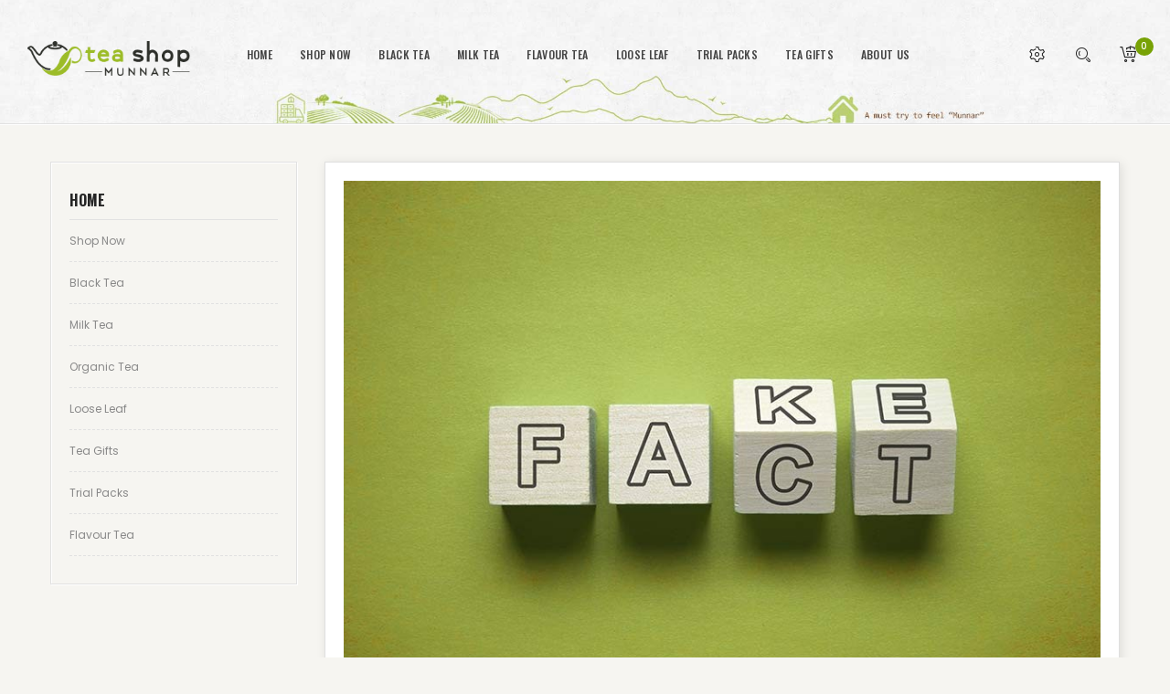

--- FILE ---
content_type: text/html; charset=utf-8
request_url: https://munnarteashop.com/buy-tea-online-munnar?id=14&rewrite=debunking-the-myths-about-tea&page_type=post
body_size: 10737
content:
<!doctype html>
<html lang="en">

  <head>
    
      <meta charset="utf-8">
<meta http-equiv="x-ua-compatible" content="ie=edge">


  <title>Buy Tea Online Blog Debunking The Myths About Tea</title>
  <meta name="description" content="Munnar Tea Online - Best Milk Tea Online India Buy - Tea Blog - Buy Tea Online India">
  <meta name="keywords" content="">
    






<script type="application/ld+json">
{
  "@context": "https://schema.org",
  "@type": "BreadcrumbList",
  "itemListElement": [
    
        
    {
      "@type": "ListItem",
      "position": 1,
      "name": "Home",
      "item": "https://munnarteashop.com/"
    }    
        
  ]
}
</script>



<meta name="viewport" content="width=device-width, initial-scale=1">

<link rel="icon" type="image/vnd.microsoft.icon" href="https://munnarteashop.com/img/favicon-2.ico?1564492883">
<link rel="shortcut icon" type="image/x-icon" href="https://munnarteashop.com/img/favicon-2.ico?1564492883">
<link href="https://fonts.googleapis.com/css?family=Poppins:300,400,500,600,700&amp;subset=devanagari,latin-ext" rel="stylesheet">
<link href="https://fonts.googleapis.com/css?family=Oswald:200,300,400,500,600,700&amp;subset=cyrillic,latin-ext,vietnamese" rel="stylesheet">
<link href="https://fonts.googleapis.com/css?family=Playfair+Display:400,400i,700,700i,900,900i&amp;subset=cyrillic,latin-ext,vietnamese" rel="stylesheet">

<meta property="og:type" content="website">
<meta property="og:url" content="https://munnarteashop.com/buy-tea-online-munnar?id=14&amp;rewrite=debunking-the-myths-about-tea&amp;page_type=post">
<meta property="og:title" content="Buy Tea Online Blog">
<meta property="og:site_name" content="Munnar Teashop - Only factory fresh Tea store online">
<meta property="og:description" content="Munnar Tea Online - Best Milk Tea Online India Buy - Tea Blog - Buy Tea Online India">

  <meta property="og:image" content="https://munnarteashop.com/img/munnar-tea-shop-worlds-best-natural-tea-from-munnar-logo-15479204842.jpg">

<meta name="twitter:card" content="summary_large_image">
<meta name="twitter:title" content="Buy Tea Online Blog">
<meta name="twitter:description" content="Munnar Tea Online - Best Milk Tea Online India Buy - Tea Blog - Buy Tea Online India">
  <meta name="twitter:image" content="https://munnarteashop.com/img/munnar-tea-shop-worlds-best-natural-tea-from-munnar-logo-15479204842.jpg">


    <link rel="stylesheet" href="https://munnarteashop.com/themes/theme_naturecircle2/assets/cache/theme-453b43112.css" type="text/css" media="all">




  

  <script type="text/javascript">
        var POSSLIDESHOW_SPEED = "6000";
        var POS_HOME_FEATURED_ITEMS = 1;
        var POS_HOME_FEATURED_NAV = false;
        var POS_HOME_FEATURED_PAGINATION = false;
        var POS_HOME_FEATURED_SPEED = 1000;
        var POS_HOME_NEW_ITEMS = 1;
        var POS_HOME_NEW_NAV = true;
        var POS_HOME_NEW_PAGINATION = false;
        var POS_HOME_NEW_SPEED = 1000;
        var POS_HOME_SELLER_ITEMS = 1;
        var POS_HOME_SELLER_NAV = true;
        var POS_HOME_SELLER_PAGINATION = false;
        var POS_HOME_SELLER_SPEED = 1000;
        var prestashop = {"cart":{"products":[],"totals":{"total":{"type":"total","label":"Total","amount":0,"value":"\u20b90.00"},"total_including_tax":{"type":"total","label":"Total (tax incl.)","amount":0,"value":"\u20b90.00"},"total_excluding_tax":{"type":"total","label":"Total (tax excl.)","amount":0,"value":"\u20b90.00"}},"subtotals":{"products":{"type":"products","label":"Subtotal","amount":0,"value":"\u20b90.00"},"discounts":null,"shipping":{"type":"shipping","label":"Shipping","amount":0,"value":""},"tax":null},"products_count":0,"summary_string":"0 items","vouchers":{"allowed":1,"added":[]},"discounts":[],"minimalPurchase":0,"minimalPurchaseRequired":""},"currency":{"id":3,"name":"Indian Rupee","iso_code":"INR","iso_code_num":"356","sign":"\u20b9"},"customer":{"lastname":null,"firstname":null,"email":null,"birthday":null,"newsletter":null,"newsletter_date_add":null,"optin":null,"website":null,"company":null,"siret":null,"ape":null,"is_logged":false,"gender":{"type":null,"name":null},"addresses":[]},"country":{"id_zone":"3","id_currency":"3","call_prefix":"91","iso_code":"IN","active":"1","contains_states":"1","need_identification_number":"0","need_zip_code":"1","zip_code_format":"NNNNNN","display_tax_label":"1","name":"India","id":110},"language":{"name":"English (English)","iso_code":"en","locale":"en-US","language_code":"en-us","active":"1","is_rtl":"0","date_format_lite":"d\/m\/Y","date_format_full":"d\/m\/Y H:i:s","id":1},"page":{"title":"","canonical":null,"meta":{"title":"Buy Tea Online Blog","description":"Munnar Tea Online - Best Milk Tea Online India Buy - Tea Blog - Buy Tea Online India","keywords":"","robots":"index"},"page_name":"module-xipblog-single","body_classes":{"lang-en":true,"lang-rtl":false,"country-IN":true,"currency-INR":true,"layout-left-column":true,"page-module-xipblog-single":true,"tax-display-enabled":true,"page-customer-account":false},"admin_notifications":[],"password-policy":{"feedbacks":{"0":"Very weak","1":"Weak","2":"Average","3":"Strong","4":"Very strong","Straight rows of keys are easy to guess":"Straight rows of keys are easy to guess","Short keyboard patterns are easy to guess":"Short keyboard patterns are easy to guess","Use a longer keyboard pattern with more turns":"Use a longer keyboard pattern with more turns","Repeats like \"aaa\" are easy to guess":"Repeats like \"aaa\" are easy to guess","Repeats like \"abcabcabc\" are only slightly harder to guess than \"abc\"":"Repeats like \"abcabcabc\" are only slightly harder to guess than \"abc\"","Sequences like abc or 6543 are easy to guess":"Sequences like \"abc\" or \"6543\" are easy to guess.","Recent years are easy to guess":"Recent years are easy to guess","Dates are often easy to guess":"Dates are often easy to guess","This is a top-10 common password":"This is a top-10 common password","This is a top-100 common password":"This is a top-100 common password","This is a very common password":"This is a very common password","This is similar to a commonly used password":"This is similar to a commonly used password","A word by itself is easy to guess":"A word by itself is easy to guess","Names and surnames by themselves are easy to guess":"Names and surnames by themselves are easy to guess","Common names and surnames are easy to guess":"Common names and surnames are easy to guess","Use a few words, avoid common phrases":"Use a few words, avoid common phrases","No need for symbols, digits, or uppercase letters":"No need for symbols, digits, or uppercase letters","Avoid repeated words and characters":"Avoid repeated words and characters","Avoid sequences":"Avoid sequences","Avoid recent years":"Avoid recent years","Avoid years that are associated with you":"Avoid years that are associated with you","Avoid dates and years that are associated with you":"Avoid dates and years that are associated with you","Capitalization doesn't help very much":"Capitalization doesn't help very much","All-uppercase is almost as easy to guess as all-lowercase":"All-uppercase is almost as easy to guess as all-lowercase","Reversed words aren't much harder to guess":"Reversed words aren't much harder to guess","Predictable substitutions like '@' instead of 'a' don't help very much":"Predictable substitutions like \"@\" instead of \"a\" don't help very much.","Add another word or two. Uncommon words are better.":"Add another word or two. Uncommon words are better."}}},"shop":{"name":"Munnar Teashop - Only factory fresh Tea store online","logo":"https:\/\/munnarteashop.com\/img\/munnar-tea-shop-worlds-best-natural-tea-from-munnar-logo-15479204842.jpg","stores_icon":"https:\/\/munnarteashop.com\/img\/logo_stores.png","favicon":"https:\/\/munnarteashop.com\/img\/favicon-2.ico"},"core_js_public_path":"\/themes\/","urls":{"base_url":"https:\/\/munnarteashop.com\/","current_url":"https:\/\/munnarteashop.com\/buy-tea-online-munnar?id=14&rewrite=debunking-the-myths-about-tea&page_type=post","shop_domain_url":"https:\/\/munnarteashop.com","img_ps_url":"https:\/\/munnarteashop.com\/img\/","img_cat_url":"https:\/\/munnarteashop.com\/img\/c\/","img_lang_url":"https:\/\/munnarteashop.com\/img\/l\/","img_prod_url":"https:\/\/munnarteashop.com\/img\/p\/","img_manu_url":"https:\/\/munnarteashop.com\/img\/m\/","img_sup_url":"https:\/\/munnarteashop.com\/img\/su\/","img_ship_url":"https:\/\/munnarteashop.com\/img\/s\/","img_store_url":"https:\/\/munnarteashop.com\/img\/st\/","img_col_url":"https:\/\/munnarteashop.com\/img\/co\/","img_url":"https:\/\/munnarteashop.com\/themes\/theme_naturecircle2\/assets\/img\/","css_url":"https:\/\/munnarteashop.com\/themes\/theme_naturecircle2\/assets\/css\/","js_url":"https:\/\/munnarteashop.com\/themes\/theme_naturecircle2\/assets\/js\/","pic_url":"https:\/\/munnarteashop.com\/upload\/","theme_assets":"https:\/\/munnarteashop.com\/themes\/theme_naturecircle2\/assets\/","theme_dir":"https:\/\/munnarteashop.com\/themes\/theme_naturecircle2\/","pages":{"address":"https:\/\/munnarteashop.com\/address","addresses":"https:\/\/munnarteashop.com\/addresses","authentication":"https:\/\/munnarteashop.com\/login","manufacturer":"https:\/\/munnarteashop.com\/brands","cart":"https:\/\/munnarteashop.com\/cart","category":"https:\/\/munnarteashop.com\/index.php?controller=category","cms":"https:\/\/munnarteashop.com\/index.php?controller=cms","contact":"https:\/\/munnarteashop.com\/contact-us","discount":"https:\/\/munnarteashop.com\/discount","guest_tracking":"https:\/\/munnarteashop.com\/guest-tracking","history":"https:\/\/munnarteashop.com\/order-history","identity":"https:\/\/munnarteashop.com\/identity","index":"https:\/\/munnarteashop.com\/","my_account":"https:\/\/munnarteashop.com\/my-account","order_confirmation":"https:\/\/munnarteashop.com\/order-confirmation","order_detail":"https:\/\/munnarteashop.com\/index.php?controller=order-detail","order_follow":"https:\/\/munnarteashop.com\/order-follow","order":"https:\/\/munnarteashop.com\/order","order_return":"https:\/\/munnarteashop.com\/index.php?controller=order-return","order_slip":"https:\/\/munnarteashop.com\/credit-slip","pagenotfound":"https:\/\/munnarteashop.com\/page-not-found","password":"https:\/\/munnarteashop.com\/password-recovery","pdf_invoice":"https:\/\/munnarteashop.com\/index.php?controller=pdf-invoice","pdf_order_return":"https:\/\/munnarteashop.com\/index.php?controller=pdf-order-return","pdf_order_slip":"https:\/\/munnarteashop.com\/index.php?controller=pdf-order-slip","prices_drop":"https:\/\/munnarteashop.com\/prices-drop","product":"https:\/\/munnarteashop.com\/index.php?controller=product","registration":"https:\/\/munnarteashop.com\/index.php?controller=registration","search":"https:\/\/munnarteashop.com\/search","sitemap":"https:\/\/munnarteashop.com\/sitemap","stores":"https:\/\/munnarteashop.com\/stores","supplier":"https:\/\/munnarteashop.com\/supplier","new_products":"https:\/\/munnarteashop.com\/new-products","brands":"https:\/\/munnarteashop.com\/brands","register":"https:\/\/munnarteashop.com\/index.php?controller=registration","order_login":"https:\/\/munnarteashop.com\/order?login=1"},"alternative_langs":[],"actions":{"logout":"https:\/\/munnarteashop.com\/?mylogout="},"no_picture_image":{"bySize":{"side_default":{"url":"https:\/\/munnarteashop.com\/img\/p\/en-default-side_default.jpg","width":70,"height":92},"small_default":{"url":"https:\/\/munnarteashop.com\/img\/p\/en-default-small_default.jpg","width":98,"height":98},"cart_default":{"url":"https:\/\/munnarteashop.com\/img\/p\/en-default-cart_default.jpg","width":125,"height":125},"home_default":{"url":"https:\/\/munnarteashop.com\/img\/p\/en-default-home_default.jpg","width":350,"height":350},"medium_default":{"url":"https:\/\/munnarteashop.com\/img\/p\/en-default-medium_default.jpg","width":500,"height":500},"large_default":{"url":"https:\/\/munnarteashop.com\/img\/p\/en-default-large_default.jpg","width":800,"height":800}},"small":{"url":"https:\/\/munnarteashop.com\/img\/p\/en-default-side_default.jpg","width":70,"height":92},"medium":{"url":"https:\/\/munnarteashop.com\/img\/p\/en-default-home_default.jpg","width":350,"height":350},"large":{"url":"https:\/\/munnarteashop.com\/img\/p\/en-default-large_default.jpg","width":800,"height":800},"legend":""}},"configuration":{"display_taxes_label":true,"display_prices_tax_incl":false,"is_catalog":false,"show_prices":true,"opt_in":{"partner":false},"quantity_discount":{"type":"discount","label":"Unit discount"},"voucher_enabled":1,"return_enabled":0},"field_required":[],"breadcrumb":{"links":[{"title":"Home","url":"https:\/\/munnarteashop.com\/"}],"count":1},"link":{"protocol_link":"https:\/\/","protocol_content":"https:\/\/"},"time":1768620354,"static_token":"c620182ab91de65762977c238caf4842","token":"e43a689e98e38317afad2429b8995d19","debug":false};
        var psemailsubscription_subscription = "https:\/\/munnarteashop.com\/module\/ps_emailsubscription\/subscription";
        var psr_icon_color = "#F19D76";
        var xip_base_dir = "https:\/\/munnarteashop.com\/";
      </script>



    <script type="text/javascript" src="https://munnarteashop.com/themes/theme_naturecircle2/assets/cache/bottom-c84726111.js" ></script>





  <script async src="https://www.googletagmanager.com/gtag/js?id=G-K7DNTRK7XN"></script>
<script>
  window.dataLayer = window.dataLayer || [];
  function gtag(){dataLayer.push(arguments);}
  gtag('js', new Date());
  gtag(
    'config',
    'G-K7DNTRK7XN',
    {
      'debug_mode':false
      , 'anonymize_ip': true                }
  );
</script>




<!-- Meta Pixel Code -->
<script>
!function(f,b,e,v,n,t,s)
{if(f.fbq)return;n=f.fbq=function(){n.callMethod?
n.callMethod.apply(n,arguments):n.queue.push(arguments)};
if(!f._fbq)f._fbq=n;n.push=n;n.loaded=!0;n.version='2.0';
n.queue=[];t=b.createElement(e);t.async=!0;
t.src=v;s=b.getElementsByTagName(e)[0];
s.parentNode.insertBefore(t,s)}(window, document,'script',
'https://connect.facebook.net/en_US/fbevents.js');
fbq('init', '770273363813013');
fbq('track', 'PageView');
</script>
<noscript><img height="1" width="1" style="display:none"
src="https://www.facebook.com/tr?id=770273363813013&ev=PageView&noscript=1"
/></noscript>
<!-- End Meta Pixel Code -->

    
  </head>

  <body id="module-xipblog-single" class="lang-en country-in currency-inr layout-left-column page-module-xipblog-single tax-display-enabled sub-page">

    
    <main>
      
              
      <header id="header">
        
           <div class="header-inner">

  <nav class="header-nav">
    <div class="container-fluid">
		       
    </div>
  </nav>



  <div class="header-top scroll_menu">
    <div class="container-fluid">
       <div class="row">
        <div class="col-xs-12 col-md-12 col-lg-2" id="header_logo">
		           <a href="https://munnarteashop.com/">
            <img class="logo img-responsive" src="https://munnarteashop.com/img/munnar-tea-shop-worlds-best-natural-tea-from-munnar-logo-15479204842.jpg" alt="Munnar Teashop - Only factory fresh Tea store online">
          </a>
	        </div>
		<div class=" menu_block col-xs-12 col-md-12 col-lg-8">
			<!-- Block categories module -->
	<div class="ma-nav-mobile-container hidden-lg-up">
		<div class="pt_custommenu_mobile">
		<div class="navbar">
			<div id="navbar-inner" class="navbar-inner navbar-inactive">
				<a class="btn-navbar">Category</a>
				<ul id="pt_custommenu_itemmobile" class="tree dhtml  mobilemenu nav-collapse collapse">
											<li><a href="https://munnarteashop.com/64-shop-now">Shop Now </a>
												</li>
											<li><a href="https://munnarteashop.com/75-black-tea">Black Tea </a>
												</li>
											<li><a href="https://munnarteashop.com/76-milk-tea">Milk Tea </a>
												</li>
											<li><a href="https://munnarteashop.com/77-organic-tea">Organic Tea </a>
												</li>
											<li><a href="https://munnarteashop.com/78-loose-leaf">Loose Leaf </a>
												</li>
											<li><a href="https://munnarteashop.com/81-tea-gifts">Tea Gifts </a>
												</li>
											<li><a href="https://munnarteashop.com/82-trail-packs">Trial Packs </a>
												</li>
											<li><a href="https://munnarteashop.com/83-flavour-tea">Flavour Tea </a>
												</li>
										     
															<li class="cms">
									<a href="https://munnarteashop.com/content/12-about-munnar-tea-shop" title="Contains Subs">About Us</a>
								</li>
																			 
																			 
																			 
																			 
																			 
																													</ul>
			</div>
		</div>
		</div>
</div>
<!-- /Block categories module -->
<div class="nav-container hidden-md-down">
	<div class="nav-inner">
		<div id="pt_custommenu" class="pt_custommenu">
		    <div id="pt_menu_home" class="pt_menu"><div class="parentMenu"><a class="fontcustom2" href="/"><span>Home</span></a></div></div><div id="pt_menu64" class="pt_menu nav-1 pt_menu_no_child"><div class="parentMenu"><a href="https://munnarteashop.com/64-shop-now" class="fontcustom2"><span>Shop Now</span></a></div></div><div id="pt_menu75" class="pt_menu nav-2 pt_menu_no_child"><div class="parentMenu"><a href="https://munnarteashop.com/75-black-tea" class="fontcustom2"><span>Black Tea</span></a></div></div><div id="pt_menu76" class="pt_menu nav-3 pt_menu_no_child"><div class="parentMenu"><a href="https://munnarteashop.com/76-milk-tea" class="fontcustom2"><span>Milk Tea</span></a></div></div><div id="pt_menu83" class="pt_menu nav-4 pt_menu_no_child"><div class="parentMenu"><a href="https://munnarteashop.com/83-flavour-tea" class="fontcustom2"><span>Flavour Tea</span></a></div></div><div id="pt_menu78" class="pt_menu nav-5 pt_menu_no_child"><div class="parentMenu"><a href="https://munnarteashop.com/78-loose-leaf" class="fontcustom2"><span>Loose Leaf</span></a></div></div><div id="pt_menu82" class="pt_menu nav-6 pt_menu_no_child"><div class="parentMenu"><a href="https://munnarteashop.com/82-trail-packs" class="fontcustom2"><span>Trial Packs</span></a></div></div><div id="pt_menu81" class="pt_menu nav-7 pt_menu_no_child"><div class="parentMenu"><a href="https://munnarteashop.com/81-tea-gifts" class="fontcustom2"><span>Tea Gifts</span></a></div></div><div class ="pt_menu pt_menu_cms"><div class="parentMenu" ><a class="fontcustom2" href="https://munnarteashop.com/content/12-about-munnar-tea-shop"><span>About Us</span></a></div></div>

		</div>
	</div>
</div>
<script type="text/javascript">
//<![CDATA[
var CUSTOMMENU_POPUP_EFFECT = 0;
var CUSTOMMENU_POPUP_TOP_OFFSET = 55;
//]]>
</script>
        </div>
        <div class="col-xs-12 col-md-12 col-lg-2 display_top">
            <div class="blockcart cart-preview" data-refresh-url="//munnarteashop.com/module/ps_shoppingcart/ajax" data-cartitems="0">
  <div class="header">
    <a rel="nofollow" href="//munnarteashop.com/cart?action=show">
	  <span class="item_total">0</span>
	</a>
  </div>
  <div class="body">
    <ul>
          </ul>
	<div class="price_content">
		<div class="cart-subtotals">
		  			<div class="products price_inline">
			  <span class="label">Subtotal</span>
			  <span class="value">₹0.00</span>
			</div>
		  			<div class=" price_inline">
			  <span class="label"></span>
			  <span class="value"></span>
			</div>
		  			<div class="shipping price_inline">
			  <span class="label">Shipping</span>
			  <span class="value"></span>
			</div>
		  			<div class=" price_inline">
			  <span class="label"></span>
			  <span class="value"></span>
			</div>
		  		</div>
		<div class="cart-total price_inline">
		  <span class="label">Total</span>
		  <span class="value">₹0.00</span>
		</div>
    </div>
	<div class="checkout">
		<a href="//munnarteashop.com/cart?action=show" class="btn btn-primary">checkout</a>
	</div>
  </div>
</div>
<!-- Block search module TOP -->
<div class="block-search  dropdown js-dropdown">
	<span class="search-icon" data-toggle="dropdown"></span>
	<div id="search_widget" class="search_top dropdown-menu" data-search-controller-url="//munnarteashop.com/search">
		<form method="get" action="//munnarteashop.com/search">
			<input type="hidden" name="controller" value="search">
			<input class="text_input" type="text" name="s" value="" placeholder="Search our catalog">
			<button type="submit">
				Search
			</button>
		</form>
	</div>
</div>

<!-- /Block search module TOP -->

			<div class="setting_top dropdown js-dropdown">
				<span class="icon-setting current" data-toggle="dropdown" role="button" aria-label="Settings"></span>
				<div class="content-setting dropdown-menu">
					<div id="user_info_top" class="localiz_block">
	<span class="expand-more">
		my account
	 </span>
	 <ul> 
	 	<li>
			<a href="https://munnarteashop.com/my-account" rel="nofollow" class="dropdown-item">my account</a>
		</li>
		<li>
			<a href="https://munnarteashop.com/cart?action=show" class="dropdown-item">Checkout</a>
		</li>
		<li>
						  <a
				href="https://munnarteashop.com/my-account"
				title="Log in to your customer account"
				rel="nofollow" class="dropdown-item"
			  >
				Sign in
			  </a>
					</li>
	
	</ul>
</div>
				</div>
			</div>
        </div>
      </div>
    </div>
  </div>
  

 
<div class="breadcrumb_container">
	<div class="container">
  <nav data-depth="2" class="breadcrumb hidden-sm-down">
    <ol itemscope itemtype="http://schema.org/BreadcrumbList">
              <li itemprop="itemListElement" itemscope itemtype="http://schema.org/ListItem">
          <a itemprop="item" href="https://munnarteashop.com/">
            <span itemprop="name">Home</span>
          </a>
          <meta itemprop="position" content="1">
        </li>
          </ol>
  </nav>
  	</div>
</div>

</div> 
        
      </header>
	        
        
<aside id="notifications">
  <div class="container">
    
    
    
      </div>
</aside>
      
      <div id="wrapper">
        <div class="inner-wrapper container">
			<div class="row">
			  
				<div id="left-column" class="col-xs-12 col-sm-4 col-md-3">
				  					

<div class="block-categories hidden-sm-down">
  <ul class="category-top-menu">
    <li><a class="text-uppercase h6" href="https://munnarteashop.com/2-home">Home</a></li>
    <li>
  <ul class="category-sub-menu"><li data-depth="0"><a href="https://munnarteashop.com/64-shop-now">Shop Now</a></li><li data-depth="0"><a href="https://munnarteashop.com/75-black-tea">Black Tea</a></li><li data-depth="0"><a href="https://munnarteashop.com/76-milk-tea">Milk Tea</a></li><li data-depth="0"><a href="https://munnarteashop.com/77-organic-tea">Organic Tea</a></li><li data-depth="0"><a href="https://munnarteashop.com/78-loose-leaf">Loose Leaf</a></li><li data-depth="0"><a href="https://munnarteashop.com/81-tea-gifts">Tea Gifts</a></li><li data-depth="0"><a href="https://munnarteashop.com/82-trail-packs">Trial Packs</a></li><li data-depth="0"><a href="https://munnarteashop.com/83-flavour-tea">Flavour Tea</a></li></ul></li>
  </ul>
</div>

				  				</div>
			  

			  
  <div id="content-wrapper" class="left-column col-xs-12 col-sm-8 col-md-9">
    

  <div id="main">

    
      
    

    
      <section id="content" class="page-content card card-block">
        
        
	<div class="kr_blog_post_area single">
		<div class="kr_blog_post_inner">
			<article id="blog_post" class="blog_post blog_post_standrad">
				<div class="blog_post_content">
					<div class="blog_post_content_top">
						<div class="post_thumbnail">
															<img class="xipblog_img img-responsive" src="/modules/xipblog/img/large-debunkingthemythsabouttea.jpg" alt="Debunking The Myths About Tea">
													</div>
					</div>
					<div class="post_content">
						<h1 class="post_title">Debunking The Myths About Tea</h1>
						<div class="post_meta clearfix">
							<p class="meta_author">
								Posted by 
								<span>Editor at Munnar TeaShop</span>
							</p>
							<p class="meta_date">
								May 08TH, 2020
							</p>
							<p class="meta_category">
									<a href="https://munnarteashop.com/module/xipblog/archive?subpage_type=post&amp;page_type=category"></a>
							</p>
						</div>
						<div class="post_description">
							<p><p><strong>DEBUNKING THE MYTHS ABOUT TEA</strong></p>
<p>Undoubtedly one of the most popular beverages enjoyed by millions around the world, tea definitely holds a special place in many of our hearts. With the multiple varieties available from international teas like Ceylon tea to local varieties like Munnar tea, it is almost impossible to choose a favourite.</p>
<p>As popular as it is, there are many misconceptions about tea which we have been told and tend to believe. The purpose of this article is to clear some common misconceptions and help you understand a little more about tea.</p>
<p><strong>MYTH 1: TEA HAS AN UNLIMITED SHELF LIFE</strong></p>
<p><strong>TRUTH:</strong>In contrast to this belief, no matter what quality of tea you buy, the shelf life of even the most premium Indian tea is six month, and if it has been in your larder longer than that, it is time to throw it out. The tea also has to be stored in a cool, dark and dry place in order to maintain its quality.</p>
<p><strong>MYTH 2: HERBAL TEA IS TEA</strong></p>
<p><strong>TRUTH:</strong> Tea is only considered tea when it comes from the Camellia Synesis plant. Herbal tea comes from another plant called ‘Tisanes’, and is hence technically not considered tea. However, it does have some good health benefits.</p>
<p><strong>MYTH 3: DIFFERENT TYPES OF TEA HAVE DIFFERENT CAFFEINE LEVELS</strong></p>
<p><strong>TRUTH:</strong> It is a common belief that black tea has more caffeine than other types of tea. However, this is also a myth which people need to stop believing. All tea comes from the same plant and has the same amount of caffeine to begin with, but factors such as where your tea is grown, how it is processed, and the size of the leaves play a role in how much caffeine you put in your cup.</p>
<p><strong>MYTH 4: TEA HELPS FIGHT CANCER AND OTHER TERMINAL DISEASES </strong></p>
<p><strong>TRUTH:</strong> Yes, tea is a healthier option than coffee and does help increase immunity and reduce the risk of heart disease only to a certain extent. The belief that it helps fight cancer and other terminal diseases has proved successful on rodents but the data for humans is not clear yet.</p>
<p><strong>MYTH 5: ADDING MILK TO TEA REDUCES THE HEALTH BENEFITS</strong></p>
<p><strong>TRUTH</strong>: Another popular belief is that the addition of milk reduces the health effects of tea. To our relief, it is just a myth and all the milk does is dilute the tea and water it down. So, we don’t need to worry about that either.</p>
<p><strong>MYTH 6: TEA BAGS ARE THE SAME AS LOOSE-LEAF TEA</strong></p>
<p><strong>TRUTH</strong>: Even if they come from the same factory, tea leaves are tea dust or crushed whole leaves which have been put into pre-portioned bags for easy usage. Brewing tea leaves is not as difficult as you would think, and at the end of the day allow you to enjoy a better tea drinking experience.</p>
<p>We could go on and on about various tea facts and why you should drink more of it. But, the fact of the matter is that tea is as good for you as water or coffee and it depends on your drinking preference. Whether you want to invest in the best tea from Munnar, or local grocery shop tea bags, the choice varies from person to person. But keeping these facts in mind is helpful because at the end of the day you do not want too much of a good thing!</p></p>
						</div>
					</div>
				</div>
			</article>
		</div>
	</div>
					<div class="comments_area" id="comments">
    <h2 class="comments_title">
        All comments
    </h2>
    <ol class="comment_list">
		    </ol>
</div>						<div class="comment_respond clearfix m_bottom_50" id="respond">
    <h3 class="comment_reply_title" id="reply-title">
        Leave a Reply
        <small>
            <a href="/wp_showcase/wp-supershot/?p=38#respond" id="cancel-comment-reply-link" rel="nofollow" style="display:none;">
                Cancel reply
            </a>
        </small>
    </h3>
    <form class="comment_form" action="" method="post" id="xipblogs_commentfrom" role="form" data-toggle="validator">
    	<div class="form-group xipblogs_message"></div>
    	<div class="form-group xipblog_name_parent">
    	  <label for="xipblog_name">Your Name:</label>
    	  <input type="text"  id="xipblog_name" name="xipblog_name" class="form-control xipblog_name" required>
    	</div>
    	<div class="form-group xipblog_email_parent">
    	  <label for="xipblog_email">Your Email:</label>
    	  <input type="email"  id="xipblog_email" name="xipblog_email" class="form-control xipblog_email" required>
    	</div>
    	<div class="form-group xipblog_website_parent">
    	  <label for="xipblog_website">Website Url:</label>
    	  <input type="url"  id="xipblog_website" name="xipblog_website" class="form-control xipblog_website">
    	</div>
    	<div class="form-group xipblog_subject_parent">
    	  <label for="xipblog_subject">Subject:</label>
    	  <input type="text"  id="xipblog_subject" name="xipblog_subject" class="form-control xipblog_subject" required>
    	</div>
    	<div class="form-group xipblog_content_parent">
    	  <label for="xipblog_content">Comment:</label>
    	  <textarea rows="15" cols="" id="xipblog_content" name="xipblog_content" class="form-control xipblog_content" required></textarea>
    	</div>
    	<input type="hidden" class="xipblog_id_parent" id="xipblog_id_parent" name="xipblog_id_parent" value="0">
    	<input type="hidden" class="xipblog_id_post" id="xipblog_id_post" name="xipblog_id_post" value="14">
    	<input type="submit" class="btn btn-info pull-left xipblog_submit_btn" value="Submit Button">
    </form>
</div>

<script type="text/javascript">
$('.xipblog_submit_btn').on("click",function(e) {
	e.preventDefault();
	var data = new Object();
	$('[id^="xipblog_"]').each(function()
	{
		id = $(this).prop("id").replace("xipblog_", "");
		data[id] = $(this).val();
	});
	function logErrprMessage(element, index, array) {
	  $('.xipblogs_message').append('<span class="xipblogs_error">'+element+'</span>');
	}
	function xipremove() {
	  $('.xipblogs_error').remove();
	  $('.xipblogs_success').remove();
	}
	function logSuccessMessage(element, index, array) {
	  $('.xipblogs_message').append('<span class="xipblogs_success">'+element+'</span>');
	}
	$.ajax({
		url: xip_base_dir + 'modules/xipblog/ajax.php',
		data: data,
		type:'post',
		dataType: 'json',
		beforeSend: function(){
			xipremove();
			$(".xipblog_submit_btn").val("Please wait..");
			$(".xipblog_submit_btn").addClass("disabled");
		},
		complete: function(){
			$(".xipblog_submit_btn").val("Submit Button");
			$(".xipblog_submit_btn").removeClass("disabled");	
		},
		success: function(data){
			location.reload();
			xipremove();
			if(typeof data.success != 'undefined'){
				data.success.forEach(logSuccessMessage);
			}
			if(typeof data.error != 'undefined'){
				data.error.forEach(logErrprMessage);
			}
		},
		error: function(data){
			xipremove();
			$('.xipblogs_message').append('<span class="error">Something Wrong ! Please Try Again. </span>');
		},
	});	
});
</script>
	
      </section>
    

    
      <footer class="page-footer">
        
          <!-- Footer content -->
        
      </footer>
    

  </div>

  </div>


			  
			</div>
        </div>
      </div>
      <footer id="footer">
        
          <div class="footer-container">
<div class=" footer-top">
	<div class="container">
		<div class="ft_newsletter">
	<div class="content_newsletter">
		<h3 class="footer_header">
			Subscribe Newsletter.
		</h3>
		 		  <div class="desc">Join 5,000+ tea lovers. Get brewing tips, recipes and exclusive discounts.</div>
				<form action="https://munnarteashop.com/#footer" method="post">
			<div class="input-wrapper">
			  <input
				name="email"
				class="input_txt"
				type="text"
				value=""
				placeholder="Your email address"
			  >
			</div>
			<input
			  class="btn btn-primary"
			  name="submitNewsletter"
			  type="submit"
			  value="Get Tea Tips & Offers"
			>
			<input type="hidden" name="action" value="0">
		</form>
		 	</div>
</div>

  <div class="social_follow"> 
	<h4>Follow us</h4>
    <ul>
              <li class="facebook"><a href="https://www.facebook.com/munnarteashop" target="_blank">Facebook</a></li>
              <li class="twitter"><a href="https://twitter.com/munnarteashop" target="_blank">Twitter</a></li>
              <li class="youtube"><a href="https://www.youtube.com/channel/UCfV1-_ULrsRL5eVUYxvZChQ" target="_blank">YouTube</a></li>
              <li class="instagram"><a href="https://www.instagram.com/munnar.teashop/" target="_blank">Instagram</a></li>
          </ul>
  </div>


	</div>
</div>
<div class=" footer-middle">
	<div class="container">
	  <div class="row">	
								<div class="footer_block col-md-6 col-lg-4 col-xs-12">
<div class="footer-desc">
<div class="logo_footer"><a href="#"><img src="/img/cms/logo_footer.png" alt="" /></a></div>
<p>We ship the latest manufactured tea only!.</p>
</div>
<div class="footer-aboutus">
<p class="address add"><span>Address : </span>Munnar, Kerala, India.</p>
<p class="phone add"><span>Phone : </span>+91 8330 833 912</p>
<p class="email add"><span>Email : </span><a href="https://munnarteashop.com/contact-us">contact@munnarteashop.com</a></p>
</div>
</div>
			
<div class="footer_block col-xs-12 col-sm-12 col-md-6 col-lg-2 col-xl-2">
  <h3 class="footer_header">Products</h3>
    <ul class="footer_list toggle-footer" id="footer_sub_menu_29079">
		  <li>
		<a
			id="link-custom-page-shop-now-1"
			class="custom-page-link"
			href="https://munnarteashop.com/64-shop-now"
			title="">
		  Shop Now
		</a>
	  </li>
		  <li>
		<a
			id="link-custom-page-black-tea-1"
			class="custom-page-link"
			href="https://munnarteashop.com/75-black-tea"
			title="">
		  Black Tea
		</a>
	  </li>
		  <li>
		<a
			id="link-custom-page-milk-tea-1"
			class="custom-page-link"
			href="https://munnarteashop.com/76-milk-tea"
			title="">
		  Milk Tea
		</a>
	  </li>
		  <li>
		<a
			id="link-custom-page-organic-tea-1"
			class="custom-page-link"
			href="https://munnarteashop.com/77-organic-tea"
			title="">
		  Organic Tea
		</a>
	  </li>
		  <li>
		<a
			id="link-custom-page-loose-leaf-1"
			class="custom-page-link"
			href="https://munnarteashop.com/78-loose-leaf"
			title="">
		  Loose Leaf
		</a>
	  </li>
		  <li>
		<a
			id="link-custom-page-tea-guide-1"
			class="custom-page-link"
			href="https://munnarteashop.com/content/8-tea-guide"
			title="">
		  Tea Guide
		</a>
	  </li>
		  <li>
		<a
			id="link-category-77-1"
			class="category-link"
			href="https://munnarteashop.com/77-organic-tea"
			title="">
		  Organic Tea
		</a>
	  </li>
	  </ul>
</div>
<div class="footer_block col-xs-12 col-sm-12 col-md-6 col-lg-2 col-xl-2">
  <h3 class="footer_header">Our company</h3>
    <ul class="footer_list toggle-footer" id="footer_sub_menu_87268">
		  <li>
		<a
			id="link-cms-page-7-2"
			class="cms-page-link"
			href="https://munnarteashop.com/content/7-terms-conditions"
			title="Terms and condtions for shopping in munnar tea shop.">
		  Terms &amp; Conditions
		</a>
	  </li>
		  <li>
		<a
			id="link-cms-page-11-2"
			class="cms-page-link"
			href="https://munnarteashop.com/content/11-keep-at-shelf"
			title="">
		  Keep at  Your Shelf
		</a>
	  </li>
		  <li>
		<a
			id="link-cms-page-12-2"
			class="cms-page-link"
			href="https://munnarteashop.com/content/12-about-munnar-tea-shop"
			title="Munnar tea shop&#039;s Tea has a unique taste by several factors. The blend is untouched by any external sources which startle the purity of a product">
		  About Us
		</a>
	  </li>
		  <li>
		<a
			id="link-cms-page-13-2"
			class="cms-page-link"
			href="https://munnarteashop.com/content/13-privacy-policy"
			title="">
		  Privacy Policy
		</a>
	  </li>
		  <li>
		<a
			id="link-static-page-contact-2"
			class="cms-page-link"
			href="https://munnarteashop.com/contact-us"
			title="Use our form to contact us">
		  Contact us
		</a>
	  </li>
	  </ul>
</div>


<style type="text/css">



/*General styles*/

.orderonwhatsapp a.fb-msg-btn{

	display: inline-block;

	font-family: Open Sans;

	font-size: 14px;

	font-weight: bold;

	color: #fff !important;

	text-align: center;

	padding: 12px 16px;

	margin: 0;

	background-color: #0084ff;

	border: 0;

	border-radius: 50px;

	-moz-border-radius: 50px;

	-webkit-border-radius: 50px;

	cursor: pointer;

	outline: none;

    text-decoration: none;

}

.orderonwhatsapp a:hover.fb-msg-btn { 

	background-color: #0268c7; 

}

.orderonwhatsapp img {

    max-width: 24px;

    vertical-align: middle;

    margin-right: 7px;

}



.orderonwhatsapp-floating {

    position: fixed;

    bottom: 15px;

    z-index: 99999;

    left: 15px;

}





/*Footer styles*/

#footer .footer-container .orderonwhatsapp {

    padding: 10px 0;

    display: block;

    clear: both;

}







/*Header styles*/

#header .header-nav .right-nav .orderonwhatsapp {

    float: left;

}



#header .header-nav .right-nav .orderonwhatsapp .fb-msg-btn {

	padding: 8px 12px;

    margin: 4px;

}





/*Cart drop-down styles*/

#header .cart_block .block_content .orderonwhatsapp {

    margin: 0 auto;

    text-align: center;

    padding: 5px;

}



/*Cart page styles*/

#cart .cart-detailed-actions .orderonwhatsapp {

    text-align: center;

    padding: 15px;

}



/*Product page styles*/

#product .product-information .orderonwhatsapp {

    margin: 10px 0;

}



/*CMS page styles*/

#cms #center_column a.fb-msg-btn img {

    margin: 0px;

    max-width: 25px;

    /* height: auto; */

}





/*Floating button styles*/


body .orderonwhatsapp a.fb-msg-btn {

    font-size: 0;

    padding: 12px 12px;

    transition: all 0.3s ease;

}



body .orderonwhatsapp a.fb-msg-btn:hover {

    font-size: 12px;

}



body .orderonwhatsapp img {

    max-width: 24px;

    vertical-align: middle;

    margin-right: 0;

}










</style>





<!-- Footer button -->


<div class="orderonwhatsapp"></div>






<!-- Floating button -->






<script type="text/javascript">



var fb_button = '<a href="https://wa.me/+918330833912?text=munnarteashop.com/buy-tea-online-munnar?id=14&amp;rewrite=debunking-the-myths-about-tea&amp;page_type=post" class="fb-msg-btn" target="_blank"><img src="/modules/orderonwhatsapp/views/img/whatsapp.png"> Order on WhatsApp</a>';







setTimeout(function(){



// Build all the buttons

$(document).ready(function(){

	$('.orderonwhatsapp').html(fb_button);

});



// Initiate header button


	$('#header .header-nav .right-nav').prepend('<div class="orderonwhatsapp">'+fb_button+'</div>');




// Initiate cart dropdown button


	$('#header .cart_block .block_content').append('<div class="orderonwhatsapp">'+fb_button+'</div>');




// Initiate cart page button


	$('#cart .cart-detailed-actions, #order-opc .cart-detailed-actions').append('<div class="orderonwhatsapp">'+fb_button+'</div>');




}, 1000);



</script>


	  </div>
	</div>
</div>
</div>
<div class=" footer-bottom">
	<div class="container">
		<div class="row">	
							<div class="copy-right col-md-6 col-xs-12">Copyright <strong><span color="#9cbc28" style="color: #9cbc28;">Munnar Tea Shop</span></strong>. All Rights Reserved</div>
<script src="//code.tidio.co/gne0uaixwo6azxqzp9v3acgx1dvv7xxy.js">// <![CDATA[

// ]]></script>
							<div class="payment col-md-6 col-xs-12"><img src="/img/cms/best_munnar_tea_online_payment.jpg" alt="" /></div>
			

		</div>
	</div>
</div>        
      </footer>

    </main>

    

    

  </body>
</html>